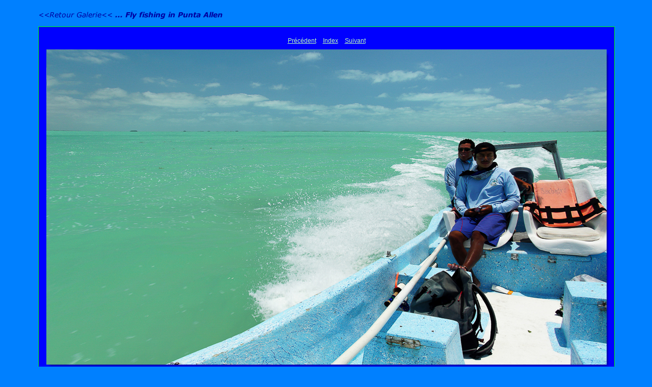

--- FILE ---
content_type: text/css
request_url: http://michel-flenet.com/divers/mesvoyages/Mexique_2017/PuntaAllen/content/custom.css
body_size: 500
content:
#previewFull {
  background-color: #0000FF !important;
  width: 1130px !important;
  color: inherit;
}

#liveUpdateContactInfo {
}

#sitetitle {
  border-bottom: none !important;
}

body {
  background-color: #0080FF !important;
  color: inherit;
}

#stage, #stage2 {
  border-bottom: none !important;
}

.borderRight {
  border-right: 1px solid #00FF00 !important;
}

#wrapper_thumb {
  width: 806px !important;
}

.logo {
  display: inherit !important;
}

.detailText {
  color: #BCFFB8 !important;
  background-color: inherit;
}

.preview {
  border: none !important;
}

.thumbnail {
  background-color: #0080FF !important;
  color: inherit;
}

.itemNumber {
  color: #FFFF00 !important;
  display: none !important;
  background-color: inherit;
}

#stage2 {
  width: 1130px !important;
}

.thumb, .preview {
}

.selectedThumbnail, .thumbnail:hover {
  background-color: #0000FF !important;
  color: inherit;
}

.borderTopLeft {
  border-top: 1px solid #00FF00 !important;
  border-left: 1px solid #00FF00 !important;
}

.borderRightDotted {
  border-right: 1px dotted #00FF00 !important;
}

.caption {
  color: #B3B3B3 !important;
  background-color: inherit;
}

.emptyThumbnail {
  background-color: #0080FF !important;
  color: inherit;
}

#wrapper_large {
  width: 1130px !important;
}

.borderBottomRight {
  border-right: 1px solid #00FF00 !important;
  border-bottom: 1px solid #00FF00 !important;
}

#previewImage {
  maxSize: 1100.00 !important;
}

.paginationLinks, .pagination, #liveUpdatePagination {
}

.thumb {
  border: 1px solid #0000FF !important;
}

#liveUpdateSiteTitle {
}

.borderBottom {
  border-bottom: 1px solid #00FF00 !important;
}

#stage {
  width: 806px !important;
}

.textColor {
  color: #FFFFBD !important;
  background-color: inherit;
}
